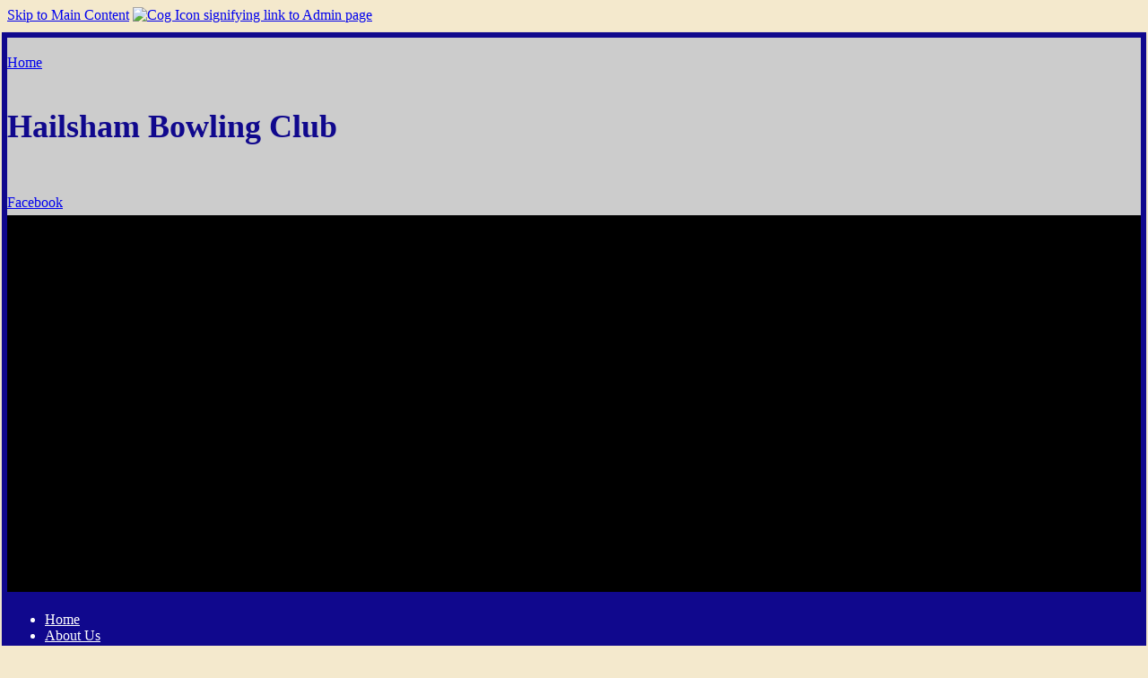

--- FILE ---
content_type: text/html; Charset=UTF-8
request_url: https://www.hailshambowlingclub.co.uk/calendar/mince-pie-morning-charles-hunt-centre-07-december-2024
body_size: 7294
content:

<!DOCTYPE html>
<html lang="en" dir="">
<head>

	<link rel="preload" fetchpriority="high" as="image" href="https://web-cdn.org/s/1270/image/IMG_2687.jpg?maxwidth=1280" type="image/webp">


	<!-- Page Tags -->
	<meta charset="utf-8">
	

	<!-- Meta Tags -->
	<meta name="viewport" content="width=device-width, initial-scale=1">

	<title>Hailsham Bowling Club (founded 1923) | Calendar | Mince Pie Morning @ Charles Hunt Centre 07 December 2024</title>
	<link rel="canonical" href="https://www.hailshambowlingclub.co.uk/calendar/mince-pie-morning-charles-hunt-centre-07-december-2024">

	<!-- RSS Feed -->
	<link rel="alternate" type="application/rss+xml"  title="Hailsham Bowling Club (founded 1923) RSS Feed"  href="https://www.hailshambowlingclub.co.uk/rss/" />

	<link rel="icon" type="image/png" sizes="196x196" href="https://web-cdn.org/s/1270/favicons/favicon-196.png?r=37622">

	<!-- Fonts -->
	<link rel="preconnect" href="https://fonts.gstatic.com" crossorigin>
	<link rel="preload" as="style" href="https://fonts.googleapis.com/css2?family=Fira+Sans&display=swap">
	<link href="https://fonts.googleapis.com/css?family=Fira+Sans&display=swap" rel="stylesheet" media="print" onload="this.media='all'">

	<!-- Styles -->
	
	<link rel="stylesheet" href="https://web-cdn.org/css/combo.css?r=1747">
	
	<link rel="stylesheet" href="https://www.hailshambowlingclub.co.uk/site.css?r=41191759" title="site_styles">
	<style>
		#header_slide1{background-image:url(https://web-cdn.org/s/1270/image/IMG_2687.jpg?maxwidth=1280);}
		#header_slide2{background-image:url(https://web-cdn.org/s/1270/image/Banners/IMG_20250831_155403688_HDR_AE.jpg?maxwidth=1280);}
		#header_slide3{background-image:url(https://web-cdn.org/s/1270/image/IMG_4331.jpg?maxwidth=1280);}
		#header_slide4{background-image:url(https://web-cdn.org/s/1270/image/Chelsea-Pensioners-visit/10.jpg?maxwidth=1280);}
		#header_slide5{background-image:url(https://web-cdn.org/s/1270/image/IMG_20230502_150158590_HDR.jpg?maxwidth=1280);}
		#header_slide6{background-image:url(https://web-cdn.org/s/1270/image/Presidents-day-2024/Group-photo-2024.jpg?maxwidth=1280);}
		#header_slide7{background-image:url(https://web-cdn.org/s/1270/image/Banners/1.jpg?maxwidth=1280);}
		
		@media only screen and (max-width: 500px) {
		#header_slide1{background-image:url(https://web-cdn.org/s/1270/image/IMG_2687.jpg?maxwidth=500&cropxunits=100&cropyunits=100&crop=35,0,65,100);}
		#header_slide2{background-image:url(https://web-cdn.org/s/1270/image/Banners/IMG_20250831_155403688_HDR_AE.jpg?maxwidth=500&cropxunits=100&cropyunits=100&crop=35,0,65,100);}
		#header_slide3{background-image:url(https://web-cdn.org/s/1270/image/IMG_4331.jpg?maxwidth=500&cropxunits=100&cropyunits=100&crop=35,0,65,100);}
		#header_slide4{background-image:url(https://web-cdn.org/s/1270/image/Chelsea-Pensioners-visit/10.jpg?maxwidth=500&cropxunits=100&cropyunits=100&crop=35,0,65,100);}
		#header_slide5{background-image:url(https://web-cdn.org/s/1270/image/IMG_20230502_150158590_HDR.jpg?maxwidth=500&cropxunits=100&cropyunits=100&crop=35,0,65,100);}
		#header_slide6{background-image:url(https://web-cdn.org/s/1270/image/Presidents-day-2024/Group-photo-2024.jpg?maxwidth=500&cropxunits=100&cropyunits=100&crop=35,0,65,100);}
		#header_slide7{background-image:url(https://web-cdn.org/s/1270/image/Banners/1.jpg?maxwidth=500&cropxunits=100&cropyunits=100&crop=35,0,65,100);}
		}

	</style>

	<!-- jQuery -->
	
	<script src="https://code.jquery.com/jquery-3.4.1.min.js" integrity="sha256-CSXorXvZcTkaix6Yvo6HppcZGetbYMGWSFlBw8HfCJo=" crossorigin="anonymous"></script>

	

	<!-- jQuery plugins -->
	
	<script src="https://cdn.jsdelivr.net/bxslider/4.2.12/jquery.bxslider.min.js" defer></script>
	<link rel="preload" href="https://cdn.jsdelivr.net/bxslider/4.2.12/jquery.bxslider.css" as="style" onload="this.onload=null;this.rel='stylesheet'">
	<link rel="stylesheet" href="https://cdn.jsdelivr.net/bxslider/4.2.12/jquery.bxslider.css">
	

	<script src="https://web-cdn.org/js/fancybox/source/jquery.fancybox.pack.js" defer></script>
	<script src="https://web-cdn.org/js/js.cookie.min.js" defer></script>
	<script src="https://web-cdn.org/js/doubletaptogo.js" defer></script>
	
	<script src="https://web-cdn.org/js/site.js?r=1747" defer></script>

	
	<script>
	$.fn.openMobileMenu = function () {
		if ($(window).width() < 1025) {
			$('nav>ul').slideToggle(300);
			return false;
		} else {
			if ($('nav').css('right') != '0px') {
				$('nav').animate({"right":"0"}, "300");
			} else {
				$('nav').animate({"right":-$('nav').width()}, "300");
			}
		}
	};

	$(document).ready( function() {
		
		if ($('#header_slideshow').children().length > 1) {

			$('#header_slideshow > div:gt(0)').hide();

			setInterval(function() {
				$('#header_slideshow > div:first')
					.fadeOut(2000)
					.next()
					.fadeIn(2000)
					.end()
					.appendTo('#header_slideshow');
			},  5000);

		}
		
		if ($(window).width() > 1023) {
			$('nav li:has(ul)').doubleTapToGo();
		}

		$('#menu_opener').click( function() {
			$('nav').openMobileMenu();
		});
		$('#menu_opener').keypress(function (e) {
			var key = e.which;
			if(key == 13) {
				$('nav').openMobileMenu();
			}
		});


		$('nav a[href="/"]').addClass('on').attr('aria-current','page');
		$('section.breadcrumb a:last-child').attr('aria-current','page');

		$('nav li:has(ul)').addClass('has_children');
		

		$('#admin_class_toggle').click( function() {
			$('body').toggleClass('loggedin loggedinoff');
		});

		$('section.meetings .paginator .prev').click( function() {
			var blockId = $(this).attr('id').replace('prev_','');
			$('#meetings_'+blockId).slideUp('slow', function(){
				$('#meetings_'+blockId).load('/ajax/meetings/?blockid='+blockId, function(){
					$('#meetings_'+blockId).slideDown('slow');
				});
			});
		});

		// mobile style 2 - child pages hidden
		$('nav.mobile_nav_2 li.has_children').click( function() {
			$(this).children('.sub_menu').slideToggle(400);
			$(this).toggleClass('open');
		});
	});
	</script>
	
	<!-- Open Graph Data for Social Networks -->
	<meta property="fb:app_id" content="163471835449">
	<meta property="og:site_name" content="Hailsham Bowling Club (founded 1923)">
	<meta property="og:type" content="article">
	<meta property="og:url" content="https://www.hailshambowlingclub.co.uk/calendar/mince-pie-morning-charles-hunt-centre-07-december-2024">
	<meta property="og:title" content="Hailsham Bowling Club (founded 1923) | Calendar | Mince Pie ">
	<meta property="og:description" content="">
	<meta property="og:image" content="https://web-cdn.org/s/1270/image/Logos/HBC-logo.jpg?maxwidth=1200">

	<!-- Twitter Card Data -->
	<meta name="twitter:card" content="summary_large_image">
	
	<meta name="twitter:domain" content="www.hailshambowlingclub.co.uk">
	<meta name="twitter:title" content="Hailsham Bowling Club (founded 1923) | Calendar | Mince Pie ">
	<meta name="twitter:description" content="">
	<meta name="twitter:image" content="https://web-cdn.org/s/1270/image/Logos/HBC-logo.jpg?maxwidth=1200">
	<meta name="twitter:url" content="https://www.hailshambowlingclub.co.uk/calendar/mince-pie-morning-charles-hunt-centre-07-december-2024">

</head>

<body id="p9156" class="hyphenate margin_1 link_shadow Paid width_1280 has-aside sdf3 admin_format">
	
	<a href="#main_content_start" id="skip_link">Skip to Main Content</a>
	<a href="/admin/" id="admin_tab" aria-label="Log in to Admin System" rel="nofollow"><img src="https://web-cdn.org/img/cog.webp?r=14" width="22" height="23" alt="Cog Icon signifying link to Admin page"></a>
	<a id="top" class="page_anchor"></a>
	<main class="mobile_layout7 desktop_layout1 narrow">
	<header class="header_layout7">
		<div id="header_bar" class="header_bar_align_center">
			<a href="/" class="header_bar_logo"><img src="https://web-cdn.org/s/1270/logos/HBC-Logo-min.png?r=80527&maxwidth=1920&maxheight=600" alt="">Home</a>
			<span id="header_bar_1232"><p><strong>Hailsham Bowling Club</strong></p>
</span>
			<span id="header_bar_1234" class="header_bar_social_networks"><span>
			<a href="https://www.facebook.com/profile.php?id=100092463338672" class="facebook" target="_blank" style="width:px;height:px;" title="Facebook" rel="me">Facebook</a>
			</span></span>
		</div>
		<div id="header_slideshow">
<div id="header_slide1"></div>
<div id="header_slide2"></div>
<div id="header_slide3"></div>
<div id="header_slide4"></div>
<div id="header_slide5"></div>
<div id="header_slide6"></div>
<div id="header_slide7"></div>
		</div>
		<div id="inner">
		</div>
	</header>
	<nav id="main_menu" class="mobile_nav_1 desktop_nav_2 nav_center" aria-label="Main Navigation">
		<span id="menu_opener" tabindex="0"></span>

		<ul>
			<li id="b9078">
				<a href="/">Home</a>
			</li>
			<li id="b9154">
				<a href="/about-the-club">About Us</a>
		<ul class="sub_menu">
			<li id="b9146">
				<a href="/clubhistory">Club History</a>
			</li>
			<li id="b9083">
				<a href="/members">Committee Members</a>
		<ul class="sub_sub_menu">
			<li id="b17421">
				<a href="/club-officers">Club Officers</a>
			</li>
			<li id="b17422">
				<a href="/club-delegates">Club Delegates</a>
			</li>
		</ul>
			</li>
			<li id="b9081">
				<a href="/newmembers">New Members</a>
			</li>
			<li id="b16543">
				<a href="/open-days-2026">Open Days 2026</a>
			</li>
			<li id="b9084">
				<a href="/our-sponsors">Our Sponsors</a>
			</li>
			<li id="b12695">
				<a href="/easyfundraising">Easyfundraising</a>
			</li>
			<li id="b10351">
				<a href="/wealden-lottery">Wealden Lottery</a>
			</li>
			<li id="b12676">
				<a href="/club-defibrillator">Club Defibrillator</a>
			</li>
		</ul>
			</li>
			<li id="b9155">
				<a href="/2024">Fixtures & Events</a>
		<ul class="sub_menu">
			<li id="b16232">
				<a href="/fixtures-2026">Fixtures 2026</a>
			</li>
		</ul>
			</li>
			<li id="b13108">
				<a href="/coaching">Club Coaching</a>
			</li>
			<li id="b12639">
				<a href="/invitation-day-2024">Invitation Day</a>
			</li>
			<li id="b11609">
				<a href="/roll-of-honour">Roll of Honour</a>
		<ul class="sub_menu">
			<li id="b17385">
				<a href="/2025-competition-winners">2025 Competition Winners</a>
			</li>
			<li id="b13699">
				<a href="/2024-competitions-winners">2024 Competitions Winners</a>
			</li>
			<li id="b11169">
				<a href="/inter-club-competitions">2023 Competition Winners</a>
			</li>
			<li id="b9093">
				<a href="/2022-roll-of-honour">2022 Competition Winners</a>
			</li>
		</ul>
			</li>
			<li id="b9118">
				<a href="/touringsides">Touring Sides</a>
			</li>
			<li id="b9141">
				<a href="/news">Latest News</a>
			</li>
			<li id="b12696">
				<a href="/gallery">What's On</a>
		<ul class="sub_menu">
			<li id="b19294">
				<a href="/2026-events">2026 Events</a>
			</li>
			<li id="b17389">
				<a href="/2025-events">2025 Club Events</a>
		<ul class="sub_sub_menu">
			<li id="b17676">
				<a href="/caribbean-fun-day">Caribbean Fun Day 13/07/2025</a>
			</li>
			<li id="b17733">
				<a href="/ladies-vs-gents">Ladies v's Gent's 01/08/2025</a>
			</li>
			<li id="b17871">
				<a href="/invitation-day-2025">Invitation Day 17/08/2025</a>
			</li>
			<li id="b17928">
				<a href="/eastbourne-town-competition-finals">Eastbourne Town Competition finals 19/08/2025</a>
			</li>
			<li id="b17877">
				<a href="/urben-friendship-trophy-2025">Urben Friendship Trophy 23/08/2025</a>
			</li>
			<li id="b17944">
				<a href="/sponsors-day-31-08-2025">Sponsors Day 31/08/2025</a>
			</li>
			<li id="b18742">
				<a href="/presidents-day-20-09-2025">Presidents Day - 20/09/2025</a>
			</li>
		</ul>
			</li>
			<li id="b12643">
				<a href="/2024-club-events">2024 Club Events</a>
		<ul class="sub_sub_menu">
			<li id="b13107">
				<a href="/chelsea-pensioners-visit-17424">Chelsea Pensioners Visit 17/04/2024</a>
			</li>
			<li id="b13979">
				<a href="/sponsor-fun-day-2024">Sponsor fun day 28/06/2024</a>
			</li>
			<li id="b14029">
				<a href="/friendship-cup">Friendship Cup 06/07/2024</a>
			</li>
			<li id="b14058">
				<a href="/hailsham-house-challenge-trophy">Hailsham House Challenge Trophy 17/07/2024</a>
			</li>
			<li id="b14180">
				<a href="/invitation-day-18-08-2024">Invitation Day 18/08/2024</a>
			</li>
			<li id="b14498">
				<a href="/presidents-day-21-09-2024">President's Day 21/09/2024</a>
			</li>
			<li id="b15301">
				<a href="/remembrance-service-2024">Remembrance Service 2024</a>
			</li>
		</ul>
			</li>
			<li id="b9085">
				<a href="/2023-club-events">2023 Club Events</a>
		<ul class="sub_sub_menu">
			<li id="b9086">
				<a href="/opening-day">Opening Day</a>
			</li>
			<li id="b10463">
				<a href="/centenary-match">Centenary Match</a>
			</li>
			<li id="b10539">
				<a href="/chelsea-pensioners-visit">Chelsea Pensioners Visit</a>
			</li>
			<li id="b11448">
				<a href="/invitation-day-results">Invitation Day</a>
			</li>
			<li id="b11454">
				<a href="/hythe-tour">Hythe Tour</a>
			</li>
			<li id="b11526">
				<a href="/centenary-cup-competition">Centenary Cup</a>
			</li>
			<li id="b11765">
				<a href="/2023-presidents-day">President's Day</a>
			</li>
			<li id="b11778">
				<a href="/candlelight-bowls">Candlelight Bowls</a>
			</li>
			<li id="b11864">
				<a href="/centenary-dinner-dance">Centenary Dinner Dance</a>
			</li>
			<li id="b11943">
				<a href="/remembrance-sunday">Remembrance Sunday</a>
			</li>
		</ul>
			</li>
		</ul>
			<li id="b9142">
				<a href="/feedback">Contact Us</a>
			</li>
			<li id="b14072">
				<a href="/items-for-sale">For Sale</a>
			</li>
			<li id="b16226">
				<a href="/members-area">Members Area</a>
			</li>
		</ul>

	</nav>

	<article>
<section class="breadcrumb noteditable"><a href="/" id="breadcrumbhome" title="Home" aria-label="Link to site home page."><svg version="1.1" id="breadcrumbhomeicon" xmlns="http://www.w3.org/2000/svg" xmlns:xlink="http://www.w3.org/1999/xlink" x="0px" y="0px" width="1em" height="1em" viewBox="0 0 495.398 495.398" style="position:relative;top:1px;" xml:space="preserve"><g><g><g><path d="M487.083,225.514l-75.08-75.08V63.704c0-15.682-12.708-28.391-28.413-28.391c-15.669,0-28.377,12.709-28.377,28.391v29.941L299.31,37.74c-27.639-27.624-75.694-27.575-103.27,0.05L8.312,225.514c-11.082,11.104-11.082,29.071,0,40.158c11.087,11.101,29.089,11.101,40.172,0l187.71-187.729c6.115-6.083,16.893-6.083,22.976-0.018l187.742,187.747c5.567,5.551,12.825,8.312,20.081,8.312c7.271,0,14.541-2.764,20.091-8.312C498.17,254.586,498.17,236.619,487.083,225.514z"/><path d="M257.561,131.836c-5.454-5.451-14.285-5.451-19.723,0L72.712,296.913c-2.607,2.606-4.085,6.164-4.085,9.877v120.401c0,28.253,22.908,51.16,51.16,51.16h81.754v-126.61h92.299v126.61h81.755c28.251,0,51.159-22.907,51.159-51.159V306.79c0-3.713-1.465-7.271-4.085-9.877L257.561,131.836z"/></g></g></g><g></g><g></g><g></g><g></g><g></g><g></g><g></g><g></g><g></g><g></g><g></g><g></g><g></g><g></g><g></g></svg></a> &gt; <a href="/2024">Fixtures & Events</a> &gt; <a href="/events-calendar">Events Calendar</a> &gt; <span>Mince Pie Morning @ Charles Hunt Centre</span></section>
		<a id="main_content_start"></a>
<section class="calendar_event">
<h2>Mince Pie Morning @ Charles Hunt Centre</h2>
<h4>07 December 2024 10:00</h4>
				
</section>
	</article>
	<aside>
			<div>
			<section id="block_21283" class="block upcoming-events  noteditable">
				<div>
				<div><h4>Upcoming Events</h4>
					</div>
					
	<ul class="news_headlines">
		<li>
			<a href="/calendar/10am-signing-on-day-provisional-28-february-2026" class="datelink">				<span class="datebox">
					<span>28</span>
					<span>Feb</span>
					<span>26</span>
				</span>
			<span class="datetext">10am - Signing On Day (Provisional)</span></a>
		</li>
		<li>
			<a href="/calendar/2pm-green-opens-18-april-2026" class="datelink">				<span class="datebox">
					<span>18</span>
					<span>Apr</span>
					<span>26</span>
				</span>
			<span class="datetext">2pm - GREEN OPENS</span></a>
		</li>
		<li>
			<a href="/calendar/10-1pm-grounds-maintenance-green-closed-20-april-2026" class="datelink">				<span class="datebox">
					<span>20</span>
					<span>Apr</span>
					<span>26</span>
				</span>
			<span class="datetext">10-1pm - GROUNDS MAINTENANCE - GREEN CLOSED</span></a>
		</li>
		<li>
			<a href="/calendar/2pm-caroliners-bowling-society-tour-home-22-april-2026" class="datelink">				<span class="datebox">
					<span>22</span>
					<span>Apr</span>
					<span>26</span>
				</span>
			<span class="datetext">2pm - Caroliners Bowling Society (Tour) @ HOME</span></a>
		</li>
		<li>
			<a href="/calendar/2pm-uckfield-horam-league-away-26-april-2026" class="datelink">				<span class="datebox">
					<span>26</span>
					<span>Apr</span>
					<span>26</span>
				</span>
			<span class="datetext">2pm - Uckfield (Horam League) @ AWAY</span></a>
		</li>
		<li>
			<a href="/calendar/10-1pm-grounds-maintenance-green-closed-27-april-2026" class="datelink">				<span class="datebox">
					<span>27</span>
					<span>Apr</span>
					<span>26</span>
				</span>
			<span class="datetext">10-1pm - GROUNDS MAINTENANCE - GREEN CLOSED</span></a>
		</li>
		<li>
			<a href="/calendar/2pm-hampden-park-friendly-home-28-april-2026" class="datelink">				<span class="datebox">
					<span>28</span>
					<span>Apr</span>
					<span>26</span>
				</span>
			<span class="datetext">2pm - Hampden Park (Friendly) @ HOME</span></a>
		</li>
		<li>
			<a href="/calendar/10am-open-recruitment-day-02-may-2026" class="datelink">				<span class="datebox">
					<span>2</span>
					<span>May</span>
					<span>26</span>
				</span>
			<span class="datetext">10am - Open Recruitment Day</span></a>
		</li>
		<li>
			<a href="/calendar/230pm-groombridge-horam-league-away-03-may-2026" class="datelink">				<span class="datebox">
					<span>3</span>
					<span>May</span>
					<span>26</span>
				</span>
			<span class="datetext">2.30pm - Groombridge (Horam League) @ AWAY</span></a>
		</li>
		<li>
			<a href="/calendar/10-1pm-grounds-maintenance-green-closed-04-may-2026" class="datelink">				<span class="datebox">
					<span>4</span>
					<span>May</span>
					<span>26</span>
				</span>
			<span class="datetext">10-1pm - GROUNDS MAINTENANCE - GREEN CLOSED</span></a>
		</li>
		<li>
			<a href="/calendar/10am-royal-sovereign-ladies-league-home-06-may-2026" class="datelink">				<span class="datebox">
					<span>6</span>
					<span>May</span>
					<span>26</span>
				</span>
			<span class="datetext">10am - ROYAL SOVEREIGN (LADIES LEAGUE) @ HOME</span></a>
		</li>
		<li>
			<a href="/calendar/2pm-royal-sovereign-friendly-away-10-may-2026" class="datelink">				<span class="datebox">
					<span>10</span>
					<span>May</span>
					<span>26</span>
				</span>
			<span class="datetext">2pm - Royal Sovereign (Friendly) @ AWAY</span></a>
		</li>
		<li>
			<a href="/calendar/10-1pm-grounds-maintenance-green-closed-11-may-2026" class="datelink">				<span class="datebox">
					<span>11</span>
					<span>May</span>
					<span>26</span>
				</span>
			<span class="datetext">10-1pm - GROUNDS MAINTENANCE - GREEN CLOSED</span></a>
		</li>
		<li>
			<a href="/calendar/2pm-herstmonceux-horam-league-away-12-may-2026" class="datelink">				<span class="datebox">
					<span>12</span>
					<span>May</span>
					<span>26</span>
				</span>
			<span class="datetext">2pm - Herstmonceux (Horam League) @ AWAY</span></a>
		</li>
		<li>
			<a href="/calendar/10am-gildredge-park-ladies-league-away-13-may-2026" class="datelink">				<span class="datebox">
					<span>13</span>
					<span>May</span>
					<span>26</span>
				</span>
			<span class="datetext">10am - GILDREDGE PARK (LADIES LEAGUE) @ AWAY</span></a>
		</li>
		<li>
			<a href="/calendar/2pm-hellingly-friendly-home-14-may-2026" class="datelink">				<span class="datebox">
					<span>14</span>
					<span>May</span>
					<span>26</span>
				</span>
			<span class="datetext">2pm - Hellingly (Friendly) @ HOME</span></a>
		</li>
		<li>
			<a href="/calendar/10-1pm-grounds-maintenance-green-closed-18-may-2026" class="datelink">				<span class="datebox">
					<span>18</span>
					<span>May</span>
					<span>26</span>
				</span>
			<span class="datetext">10-1pm - GROUNDS MAINTENANCE - GREEN CLOSED</span></a>
		</li>
		<li>
			<a href="/calendar/2pm-polegrove-friendly-away-19-may-2026" class="datelink">				<span class="datebox">
					<span>19</span>
					<span>May</span>
					<span>26</span>
				</span>
			<span class="datetext">2pm - Polegrove (Friendly) @ AWAY</span></a>
		</li>
		<li>
			<a href="/calendar/10am-hellingly-ladies-league-home-20-may-2026" class="datelink">				<span class="datebox">
					<span>20</span>
					<span>May</span>
					<span>26</span>
				</span>
			<span class="datetext">10am - HELLINGLY (LADIES LEAGUE) @ HOME</span></a>
		</li>
		<li>
			<a href="/calendar/2pm-sidley-martlets-friendly-away-20-may-2026" class="datelink">				<span class="datebox">
					<span>20</span>
					<span>May</span>
					<span>26</span>
				</span>
			<span class="datetext">2pm - Sidley Martlets (Friendly) @ AWAY</span></a>
		</li>
	</ul>
				</div>
			</section>

			<section id="block_26895" class="block news-latest  noteditable">
				<div>
				<div><h4>Latest News</h4></div>
					
	<ul class="news_headlines">
		<li>
			<a href="/news/a-big-thank-you-from-our-president-2-oct-2025" class="datelink">
				<span class="datebox">
					<span>2</span>
					<span>Oct</span>
					<span>25</span>
				</span>
			A BIG thank you from our President</a>
		</li>
	</ul>
				</div>
			</section>

		</div>

	</aside>
	<footer class="footer_grid_1-2-1">
		<div>
			<section id="block_21270" class="block logos  noteditable">
				<div>
				<p style="text-align:center"><span class="text_x_larger">Vicarage Lane, Hailsham BN27 1BA</span></p>
					
<div class="logos_container">
<a href="https://www.sussexcb.co.uk/" target="_blank" title="Sussex County Bowls" style="background-color:rgb(255, 255, 255);border:5px solid rgb(255, 255, 255);background-image:url(https://web-cdn.org/s/1270/logos/21270/88.png);"><span class="logo_title">Sussex County Bowls</span></a>
<a href="https://www.bowlsengland.com/" target="_blank" title="Bowls England" style="background-color:rgb(255, 255, 255);border:5px solid rgb(255, 255, 255);background-image:url(https://web-cdn.org/s/1270/logos/21270/89.png);"><span class="logo_title">Bowls England</span></a>
</div>
				</div>
			</section>

		</div>

		<div id="site_essentials">
			<a href="/sitemap">Sitemap</a>
			<br><span>Copyright &copy; 2023-2026 Hailsham Bowling Club </span>
		</div>
	
	</footer>
	</main>
	
	<a href="#top" class="back_up_page" aria-label="Scroll to Top of Page" title="Back to Top">^</a>

<script src="https://platform.twitter.com/widgets.js" charset="utf-8"></script>
<script>
  document.addEventListener('DOMContentLoaded', function() {
    document.querySelectorAll('.tweet-placeholder').forEach(function(el) {
      twttr.widgets.createTweet(el.dataset.tweetid, el);
    });
  });
</script>
</body>
</html>


--- FILE ---
content_type: text/css
request_url: https://www.hailshambowlingclub.co.uk/site.css?r=41191759
body_size: 1307
content:
/* Site CSS */
:root {
--grid-gap: 0px;
--font1: 'Fira Sans', Verdana, sans-serif;
--font2: 'Fira Sans', Verdana, sans-serif;
--font-size: 16px;
--theme_background_1: rgb(16, 8, 141);
--theme_foreground_1: #fff;
--theme_background_2: rgba(16, 8, 141, 0.15);
--theme_foreground_2: #000;
--theme_background_3: rgba(16, 8, 141, 0.02);
--theme_foreground_3: #000;
--body_foreground: #000;
--body_background: rgb(244, 233, 205);
--block_color_1:var(--theme_background_1);
--block_color_1_alt:var(--theme_foreground_1);
--block_color_2:var(--theme_background_2);
--block_color_2_alt:var(--theme_foreground_2);
}
body {
background-color:rgb(244, 233, 205);
color:#000;
}
article h1, aside h1, footer h1 {
color:rgb(3, 153, 255);

}
article h2, aside h2, footer h2 {
color:rgb(3, 153, 255);

}
article h3, aside h3, footer h3 {
color:rgb(3, 153, 255);

}
article h4, aside h4, footer h4 {
color:rgb(3, 153, 255);

}
article h5, aside h5, footer h5 {
color:rgb(3, 153, 255);

}
article h6, aside h6, footer h6 {
color:rgb(3, 153, 255);

}
main {
max-width:1280px;
margin:0 auto;
}
@media(min-width: 600px) {
main {
margin:1rem auto;
}
}
header {
background-color:rgb(0, 0, 0);
color:rgb(255, 255, 255);
grid-template-areas:'';
min-height:420px;
}
header div#inner {
height:420px;
}
.header_logo, .header_bar_logo {
background-image:url('https://web-cdn.org/s/1270/logos/HBC-Logo-min.png?r=80527&maxwidth=1920&maxheight=600');
}
#header_bar {
min-height:160px;
background-color:rgba(255, 255, 255, 0.8);
color:rgb(16, 8, 141);
}
nav {
background-color:rgb(16, 8, 141);
color:rgb(255, 255, 255);
border-top:6px solid rgb(16,8,141);
border-bottom:6px solid rgb(3,153,255);
}
nav a {
color:rgb(255, 255, 255);
}
nav ul ul {
background-color:rgb(16, 8, 141);
color:rgb(255, 255, 255);
}
nav li:hover, nav li:active, nav li:hover>a, nav li:active>a, nav a.on, nav li.on, #menu_opener:hover::before, nav ul ul li:hover, nav ul ul li:hover>a {
background-color:rgb(3, 153, 255);
color:#ffffff;
}
nav ul {justify-content:center;}
article {
background-color:rgb(255, 255, 255);
color:#000;
}
aside {
background-color:rgb(235, 234, 234);
color:#000;
border:6px solid rgb(3,153,255);
}
footer {
background-color:rgb(16, 8, 141);
color:rgb(255, 255, 255);
border-top: 6px solid rgb(3,153,255);
}
@media(min-width: 780px) {
article section {padding: 2rem 2rem;}
aside section {padding: 2rem 2rem;}
footer section {padding: 2rem 2rem;}
}
section.breadcrumb, section.breadcrumb:nth-child(odd) {
background-color:rgb(3, 153, 255);
color:rgb(255, 255, 255);
}
section.breadcrumb a {
color:rgb(255, 255, 255);
}
#breadcrumbhomeicon {fill:rgb(255, 255, 255);}
@media(min-width: 1000px) {
.header_heading {align-self:end;justify-self:right;}
.header_subheading {align-self:end;justify-self:right;}
}
body#p9078 {}
body#p9141 {}
body#p9142 {}
body#p9154 {}
body#p9155 {}
body#p11609 {}
body#p12639 {}
body#p12696 {}
body#p13108 {}
body#p14072 {}
body#p16226 {}
body#p11448 {}
body#p11526 {}
body#p11765 {}
body#p9107 {}
body#p16543 {}
body#p12625 {}
body#p16232 {}
body#p9093 {}
body#p11169 {}
body#p13107 {}
body#p13979 {}
body#p14029 {}
body#p14058 {}
body#p17389 {}
body#p16227 {}
body#p17556 {}
body#p17676 {}
body#p17733 {}
body#p17871 {}
body#p17877 {}
body#p17928 {}
body#p16545 {}
body#p17725 {}
body#p17726 {}
body#p19266 {}
body#p16565 {}
body#p17116 {}
/* Custom CSS */
#header_bar_1232 {
font-size:36px;
}
.header_logo {
margin:1rem;
margin-top:5rem;
}

main {
-webkit-box-shadow: 0 0 0 6px rgb(16, 8, 141),0 0 3px 4px rgb(16, 8, 141);
box-shadow: 0 0 0 6px rgb(16, 8, 141),0 0 3px 4px rgb(16, 8, 141);
}

article section:not(:first-child),
aside section:not(:first-child)  {
margin-top:1rem;
}

nav.desktop_nav_2 > ul > li {
  margin: 0 2px;
}

@media only screen and (max-width: 600px) {
body.margin_1 {
padding:0;
}
h1 {
font-size:30px;
}
h2 {
font-size: 26px;
}
.header_heading {
font-size:30px;
}
.header_logo {
margin-top:2rem;
}
}
